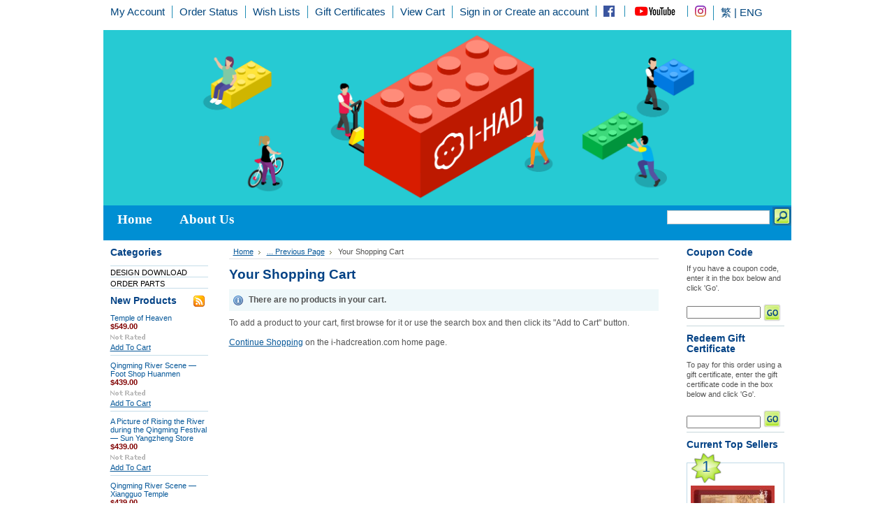

--- FILE ---
content_type: text/html; charset=UTF-8
request_url: https://www.i-hadcreation.com/en/cart.php?suggest=66942196b5b17
body_size: 6612
content:
<!DOCTYPE html PUBLIC "-//W3C//DTD XHTML 1.0 Transitional//EN" "http://www.w3.org/TR/xhtml1/DTD/xhtml1-transitional.dtd">
<html xml:lang="en" lang="en" xmlns="http://www.w3.org/1999/xhtml">
<head>
    

    <title>i-hadcreation.com - Shopping Cart</title>

    <meta http-equiv="Content-Type" content="text/html; charset=UTF-8" />
    <meta name="description" content="" />
    <meta name="keywords" content="" />
    
    
    
    <meta http-equiv="Content-Script-Type" content="text/javascript" />
    <meta http-equiv="Content-Style-Type" content="text/css" />
    <link rel="shortcut icon" href="https://www.i-hadcreation.com/product_images/favicon.ico" />

    <link href="https://www.i-hadcreation.com/templates/__master/Styles/styles.css?1" type="text/css" rel="stylesheet" /><link href="https://www.i-hadcreation.com/templates/defaultAAA/Styles/styles.css?1" media="all" type="text/css" rel="stylesheet" />
<link href="https://www.i-hadcreation.com/templates/defaultAAA/Styles/iselector.css?1" media="all" type="text/css" rel="stylesheet" />
<link href="https://www.i-hadcreation.com/templates/defaultAAA/Styles/blue.css?1" media="all" type="text/css" rel="stylesheet" />
<!--[if IE]><link href="https://www.i-hadcreation.com/templates/defaultAAA/Styles/ie.css?1" media="all" type="text/css" rel="stylesheet" /><![endif]-->
<link href="/javascript/jquery/plugins/imodal/imodal.css?1" type="text/css" rel="stylesheet" />

    <!-- Tell the browsers about our RSS feeds -->
    <link rel="alternate" type="application/rss+xml" title="Latest News (RSS 2.0)" href="https://www.i-hadcreation.com/en/rss.php?action=newblogs&amp;type=rss" />
<link rel="alternate" type="application/atom+xml" title="Latest News (Atom 0.3)" href="https://www.i-hadcreation.com/en/rss.php?action=newblogs&amp;type=atom" />
<link rel="alternate" type="application/rss+xml" title="New Products (RSS 2.0)" href="https://www.i-hadcreation.com/en/rss.php?type=rss" />
<link rel="alternate" type="application/atom+xml" title="New Products (Atom 0.3)" href="https://www.i-hadcreation.com/en/rss.php?type=atom" />
<link rel="alternate" type="application/rss+xml" title="Popular Products (RSS 2.0)" href="https://www.i-hadcreation.com/en/rss.php?action=popularproducts&amp;type=rss" />
<link rel="alternate" type="application/atom+xml" title="Popular Products (Atom 0.3)" href="https://www.i-hadcreation.com/en/rss.php?action=popularproducts&amp;type=atom" />


    <!-- Include visitor tracking code (if any) -->
    <script type="text/javascript" src="https://www.i-hadcreation.com/index.php?action=tracking_script"></script>

    

    

    <script type="text/javascript" src="https://www.i-hadcreation.com/en/javascript/jquery.js?1"></script>
    <script type="text/javascript" src="https://www.i-hadcreation.com/en/javascript/menudrop.js?1"></script>
    <script type="text/javascript" src="https://www.i-hadcreation.com/en/javascript/common.js?1"></script>
    <script type="text/javascript" src="https://www.i-hadcreation.com/en/javascript/iselector.js?1"></script>

    <script type="text/javascript">
    //<![CDATA[
    config.ShopPath = 'https://www.i-hadcreation.com/en';
    config.AppPath = '';
    var ThumbImageWidth = 120;
    var ThumbImageHeight = 120;
    //]]>
    </script>
    <script type="text/javascript" src="/javascript/jquery/plugins/imodal/imodal.js?1"></script>
    <script type="text/javascript" src="https://www.i-hadcreation.com/javascript/quicksearch.js"></script>
    
    <link REL="SHORTCUT ICON" HREF="/favicon.ico">
    
        <script type="text/javascript">
    $(document).ready(function() { 
    $(document).get(0).oncontextmenu = function() {
        return false;
    };
});
    </script>
    
    
    
</head>

<body>
	<script type="text/javascript" src="https://www.i-hadcreation.com/en/javascript/cart.js?1"></script>
	<div id="Container">
	        <div id="AjaxLoading"><img src="https://www.i-hadcreation.com/templates/defaultAAA/images/ajax-loader.gif" alt="" />&nbsp; Loading... Please wait...</div>
        

                
        
        <div id="TopMenu">
            <ul style="display:">
                <li style="display:none" class="HeaderLiveChat">
                    
                </li>
                <li style="display:" class="First"><a href="https://www.i-hadcreation.com/en/account.php">My Account</a></li>
                <li style="display:"><a href="https://www.i-hadcreation.com/en/orderstatus.php">Order Status</a></li>
                <li style="display:"><a href="https://www.i-hadcreation.com/en/wishlist.php">Wish Lists</a></li>
                <li><a href="https://www.i-hadcreation.com/en/giftcertificates.php">Gift Certificates</a></li>
              <li style="display:" class="CartLink"><a href="https://www.i-hadcreation.com/en/cart.php">View Cart <span></span></a></li>
                <li style="display:">
                    <div>
                        <a href='https://www.i-hadcreation.com/en/login.php' onclick=''>Sign in</a> or <a href='https://www.i-hadcreation.com/en/login.php?action=create_account' onclick=''>Create an account</a>
                    </div>
                </li>
                
                <li><p><a href="https://www.facebook.com/I-HAD-Creation-753205518157456/" target="_blank"><img class="__mce_add_custom__"  src="https://www.i-hadcreation.com/product_images/uploaded_images/facebook-5-.png" alt="facebook-5-.png" width="16" height="16" /></a>&nbsp;<a href="#!" target="_blank"><img class="__mce_add_custom__" title="icon02.png" src="https://www.i-hadcreation.com/product_images/uploaded_images/icon02.png" alt="icon02.png" width="65" height="16" /></a>&nbsp;<a href="https://www.instagram.com/ihadminiblock/" target="_blank"><img class="__mce_add_custom__" title="instagram-5-.png" src="https://www.i-hadcreation.com/product_images/uploaded_images/instagram-5-.png" alt="instagram-5-.png" width="16" height="16" /></a></p></li>
                
                
                <li>
                    

  <script type="text/javascript" src="/javascript/tw_cn.js"></script>       
            
            
            <div class="Selectlanguage">
                <a  title="點擊切換繁體" class="Selecthk" id="translateLink_tra">繁</a> | 
                <a href="/en/" title="English" class="SelectEnglish">ENG</a>
                <!--a  title="点击切换简体" class="Selectcn" id="translateLink_sim"><img src="/javascript/lang_cn.gif"></a-->
                
                
                
                
            </div>
<script type="text/javascript">   
    
var defaultEncoding=1;  //2=sim 1=tra
var cookieDomain='';
var translateDelay=1;
var currentEncoding = defaultEncoding;
var targetEncodingCookie = "targetEncoding" + cookieDomain.replace(/./g,"");
var targetEncoding = ( getCookie(targetEncodingCookie) == null ? defaultEncoding : getCookie(targetEncodingCookie) );  

    
var translateButtonId_sim ="translateLink_sim";
var translateButtonId_tra ="translateLink_tra";

                   
translateButtonObject_sim = document.getElementById( translateButtonId_sim);
translateButtonObject_tra = document.getElementById( translateButtonId_tra);
if (translateButtonObject_sim||translateButtonObject_tra)
{  


    
    if(window.location.href.indexOf('/en/')!=-1){
    if(translateButtonObject_sim){
   translateInitilization_sim1(translateButtonId_sim);
    
    }
    if(translateButtonObject_tra)
   translateInitilization_tra1(translateButtonId_tra);
    }
    else{
    if(translateButtonObject_sim)
    translateInitilization_sim(translateButtonId_sim);
    if(translateButtonObject_tra)
    translateInitilization_tra(translateButtonId_tra);
    translatecheck();
    }
}

</script>  



              </li>
            </ul>
            <br class="Clear" />
        </div>
        <div id="Outer">
            <div id="Header">
              <div id="Wrapper">   <div id="Logo">
                    <a href="https://www.i-hadcreation.com/en/"><img src="https://www.i-hadcreation.com/en/product_images/20171206_ihad-home.jpg" border="0" id="LogoImage" alt="i-hadcreation.com" /></a>

                </div>
       
                <br class="Clear" />
            </div> </div>
            <div id="Menu">
        
        
        <div id="Wrapper">
        <ul>
            <li class="First "><a href="https://www.i-hadcreation.com/en/"><span>Home</span></a></li>
            	<li class=" ">
		<a href="https://www.i-hadcreation.com/en/pages.php?pageid=1"><span>About Us</span></a>
		
	</li>	<li class=" ">
		<a href="https://www.i-hadcreation.com/en/pages.php?pageid=4"><span></span></a>
		
	</li>	<li class=" ">
		<a href="https://www.i-hadcreation.com/en/pages.php?pageid=3"><span></span></a>
		
	</li>	<li class=" ">
		<a href="https://www.i-hadcreation.com/en/pages.php?pageid=5"><span></span></a>
		
	</li>
        </ul>
                <div id="SearchForm">
                <form action="https://www.i-hadcreation.com/en/search.php" method="get" onsubmit="return check_small_search_form()">
                   
                    <input type="text" name="search_query" id="search_query" class="Textbox" value="" />
                    <input type="image" src="https://www.i-hadcreation.com/templates/defaultAAA/images/blue/Search.gif" class="Button" />
                </form>

            </div>

            <script type="text/javascript">
                var QuickSearchAlignment = 'left';
                var QuickSearchWidth = '232px';
                lang.EmptySmallSearch = "You forgot to enter some search keywords.";
            </script>
</div></div>


	<div id="Wrapper">
		
		<div class="Left" id="LayoutColumn1">
							<div class="Block CategoryList Moveable Panel" id="SideCategoryList">
					<h2>Categories</h2>
					<div class="BlockContent">
						<div class="SideCategoryListClassic">
							<ul>	<li class=""><a href="https://www.i-hadcreation.com/en/categories.php?category=%E7%94%A2%E5%93%81%E8%B3%87%E6%96%99"></a>
	
	</li></ul><ul>	<li class=""><a href="https://www.i-hadcreation.com/en/categories.php?category=%E8%A8%AD%E8%A8%88%E5%9C%96%E4%B8%8B%E8%BC%89">DESIGN DOWNLOAD</a>
	
	</li></ul><ul>	<li class=""><a href="https://www.i-hadcreation.com/en/categories.php?category=%E8%A8%82%E8%B3%BC%E9%85%8D%E4%BB%B6">ORDER PARTS</a>
	
	</li></ul>
							<div class="afterSideCategoryList"></div>
						</div>
					</div>
				</div>

							<div class="Block NewProducts Moveable Panel" id="SideNewProducts" style="display:">
					<h2><span class="FeedLink FloatRight">
	<a href="https://www.i-hadcreation.com/en/rss.php?type=rss">
		<img src="https://www.i-hadcreation.com/templates/defaultAAA/images/RSS.gif" title="New Products RSS Feed" alt="RSS" />
	</a>
</span> New Products</h2>
					<div class="BlockContent">
						<ul class="ProductList">
														<li class="Odd">
								<div class="ProductImage">
									<a href="https://www.i-hadcreation.com/en/products.php?product=%E5%A4%A9%E5%A3%87"  ><img src="https://www.i-hadcreation.com/product_images/e/469/1068.2__59659_thumb.jpg" alt="天壇" /></a>
								</div>
								<div class="ProductDetails">
									<strong><a href="https://www.i-hadcreation.com/en/products.php?product=%E5%A4%A9%E5%A3%87">Temple of Heaven</a></strong>
								</div>
								<div class="ProductPriceRating">
									<em>$549.00</em>
									<span class="Rating Rating0"><img src="https://www.i-hadcreation.com/templates/defaultAAA/images/IcoRating0.gif" alt="" style="" /></span>
								</div>
								<div class="ProductActionAdd" style="display:;">
									<strong><a href="https://www.i-hadcreation.com/en/cart.php?action=add&amp;product_id=237">Add To Cart</a></strong>
								</div>
							</li>							<li class="Even">
								<div class="ProductImage">
									<a href="https://www.i-hadcreation.com/en/products.php?product=-%E6%B8%85%E6%98%8E%E4%B8%8A%E6%B2%B3%E5%9C%96-%E2%80%94-%E8%85%B3%E5%BA%97%E6%AD%A1%E9%96%80"  ><img src="https://www.i-hadcreation.com/product_images/g/025/1058box__82873_thumb.jpg" alt=" 清明上河圖 — 腳店歡門" /></a>
								</div>
								<div class="ProductDetails">
									<strong><a href="https://www.i-hadcreation.com/en/products.php?product=-%E6%B8%85%E6%98%8E%E4%B8%8A%E6%B2%B3%E5%9C%96-%E2%80%94-%E8%85%B3%E5%BA%97%E6%AD%A1%E9%96%80">Qingming River Scene — Foot Shop Huanmen</a></strong>
								</div>
								<div class="ProductPriceRating">
									<em>$439.00</em>
									<span class="Rating Rating0"><img src="https://www.i-hadcreation.com/templates/defaultAAA/images/IcoRating0.gif" alt="" style="" /></span>
								</div>
								<div class="ProductActionAdd" style="display:;">
									<strong><a href="https://www.i-hadcreation.com/en/cart.php?action=add&amp;product_id=236">Add To Cart</a></strong>
								</div>
							</li>							<li class="Odd">
								<div class="ProductImage">
									<a href="https://www.i-hadcreation.com/en/products.php?product=%E6%B8%85%E6%98%8E%E4%B8%8A%E6%B2%B3%E5%9C%96-%E2%80%94-%E5%AD%AB%E7%BE%8A%E6%AD%A3%E5%BA%97"  ><img src="https://www.i-hadcreation.com/product_images/j/649/1056.1__49090_thumb.jpg" alt="清明上河圖 — 孫羊正店" /></a>
								</div>
								<div class="ProductDetails">
									<strong><a href="https://www.i-hadcreation.com/en/products.php?product=%E6%B8%85%E6%98%8E%E4%B8%8A%E6%B2%B3%E5%9C%96-%E2%80%94-%E5%AD%AB%E7%BE%8A%E6%AD%A3%E5%BA%97">A Picture of Rising the River during the Qingming Festival — Sun Yangzheng Store</a></strong>
								</div>
								<div class="ProductPriceRating">
									<em>$439.00</em>
									<span class="Rating Rating0"><img src="https://www.i-hadcreation.com/templates/defaultAAA/images/IcoRating0.gif" alt="" style="" /></span>
								</div>
								<div class="ProductActionAdd" style="display:;">
									<strong><a href="https://www.i-hadcreation.com/en/cart.php?action=add&amp;product_id=235">Add To Cart</a></strong>
								</div>
							</li>							<li class="Even">
								<div class="ProductImage">
									<a href="https://www.i-hadcreation.com/en/products.php?product=%E6%B8%85%E6%98%8E%E4%B8%8A%E6%B2%B3%E5%9C%96-%E2%80%94-%E7%9B%B8%E5%9C%8B%E5%AF%BA"  ><img src="https://www.i-hadcreation.com/product_images/w/829/1055box__39698_thumb.jpg" alt="清明上河圖 — 相國寺" /></a>
								</div>
								<div class="ProductDetails">
									<strong><a href="https://www.i-hadcreation.com/en/products.php?product=%E6%B8%85%E6%98%8E%E4%B8%8A%E6%B2%B3%E5%9C%96-%E2%80%94-%E7%9B%B8%E5%9C%8B%E5%AF%BA">Qingming River Scene — Xiangguo Temple</a></strong>
								</div>
								<div class="ProductPriceRating">
									<em>$439.00</em>
									<span class="Rating Rating0"><img src="https://www.i-hadcreation.com/templates/defaultAAA/images/IcoRating0.gif" alt="" style="" /></span>
								</div>
								<div class="ProductActionAdd" style="display:;">
									<strong><a href="https://www.i-hadcreation.com/en/cart.php?action=add&amp;product_id=234">Add To Cart</a></strong>
								</div>
							</li>							<li class="Odd">
								<div class="ProductImage">
									<a href="https://www.i-hadcreation.com/en/products.php?product=%E6%B8%85%E6%98%8E%E4%B8%8A%E6%B2%B3%E5%9C%96-%E2%80%94-%E8%B6%99%E5%A4%AA%E4%B8%9E%E5%AE%B6-"  ><img src="https://www.i-hadcreation.com/product_images/w/212/1057.1__65491_thumb.jpg" alt="清明上河圖 — 趙太丞家 " /></a>
								</div>
								<div class="ProductDetails">
									<strong><a href="https://www.i-hadcreation.com/en/products.php?product=%E6%B8%85%E6%98%8E%E4%B8%8A%E6%B2%B3%E5%9C%96-%E2%80%94-%E8%B6%99%E5%A4%AA%E4%B8%9E%E5%AE%B6-">Qingming River Scene — Zhao Taicheng’s Home</a></strong>
								</div>
								<div class="ProductPriceRating">
									<em>$439.00</em>
									<span class="Rating Rating0"><img src="https://www.i-hadcreation.com/templates/defaultAAA/images/IcoRating0.gif" alt="" style="" /></span>
								</div>
								<div class="ProductActionAdd" style="display:;">
									<strong><a href="https://www.i-hadcreation.com/en/cart.php?action=add&amp;product_id=233">Add To Cart</a></strong>
								</div>
							</li>
						</ul>
					</div>
				</div>
								

				<div class="Block NewsletterSubscription Moveable Panel" id="SideNewsletterBox">
					
					<h2>
						Our Newsletter
					</h2>
					

					<div class="BlockContent">
						<form action="https://www.i-hadcreation.com/en/subscribe.php" method="post" id="subscribe_form" name="subscribe_form">
							<input type="hidden" name="action" value="subscribe" />
							<label for="nl_first_name">Your First Name:</label>
							<input type="text" class="Textbox" id="nl_first_name" name="nl_first_name" />
							<label for="nl_email">Your Email Address:</label>
							<input type="text" class="Textbox" id="nl_email" name="nl_email" /><br />
							
								<input type="image" src="https://www.i-hadcreation.com/templates/defaultAAA/images/blue/NewsletterSubscribe.gif" value="Subscribe" class="Button" />
							
						</form>
					</div>
				</div>
				<script type="text/javascript">
// <!--
	$('#subscribe_form').submit(function() {
		if($('#nl_first_name').val() == '') {
			alert('You forgot to type in your first name.');
			$('#nl_first_name').focus();
			return false;
		}

		if($('#nl_email').val() == '') {
			alert('You forgot to type in your email address.');
			$('#nl_email').focus();
			return false;
		}

		if($('#nl_email').val().indexOf('@') == -1 || $('#nl_email').val().indexOf('.') == -1) {
			alert('Please enter a valid email address, such as john@example.com.');
			$('#nl_email').focus();
			$('#nl_email').select();
			return false;
		}

		// Set the action of the form to stop spammers
		$('#subscribe_form').append("<input type=\"hidden\" name=\"check\" value=\"1\" \/>");
		return true;

	});
// -->
</script>

		</div>
		<div class="Content" id="LayoutColumn2">
			<div class="Block Moveable Panel Breadcrumb" id="CartBreadcrumb">
	<ul>
		<li><a href="https://www.i-hadcreation.com/en/">Home</a></li>
		<li><a href="javascript:history.go(-1)">... Previous Page</a></li>
		<li>Your Shopping Cart</li>
	</ul>
</div>

			


<div class="Block Moveable Panel" id="CartHeader">
	<h2>
		<span style="display: none;" class="FloatRight">
			<a href="https://www.i-hadcreation.com/en/checkout.php" onclick="" title="Click here to proceed to checkout">
			
			
				<img src="https://www.i-hadcreation.com/templates/defaultAAA/images/blue/CheckoutButton.gif" alt="Click here to proceed to checkout" />
			

			</a>
			
		</span>
		Your Shopping Cart
	</h2>
</div>


			
			<script type="text/javascript">
lang.InvalidQuantity = "Please enter a valid product quantity.";
lang.Calculating = "Estimating..."
lang.CalculateShipping = "Estimate Shipping &amp; Tax"
lang.ChooseShippingMethod = "Please choose a shipping method."
lang.CartRemoveConfirm = 'Are you sure you want to remove this item from your cart?';
lang.ConfirmRemoveGiftWrapping = 'Are you sure you want to remove the gift wrapping from this item?';
lang.SelectCountry = 'Please choose your country.';
lang.SelectState = 'Please choose a state/province.';
lang.EnterZip = 'Please type in your zip/postcode.';
</script>
<script src="https://www.i-hadcreation.com/en/javascript/jquery/plugins/imodal/imodal.js?1" type="text/javascript"></script>

<div class="Block Moveable Panel" id="CartContent">
	<div class="BlockContent">
		<div style="display: none">
			<form enctype="multipart/form-data" onsubmit="return Cart.ValidateQuantityForm(this);" action="cart.php" name="cartForm" id="cartForm" method="post">
			<input type="hidden" name="action" value="update" />
			<table class="CartContents Stylize General" cellspacing="0" cellpadding="0">
				<thead>
					<tr>
						<th colspan="2">Cart Items</th>
						<th style="text-align: center; white-space: nowrap;">Qty</th>
						<th style="text-align: center; white-space: nowrap;">Item Price</th>
						<th style="text-align: right; white-space: nowrap;">Item Total</th>
					</tr>
				</thead>
				<tfoot>
					<tr class="SubTotal">
						<td colspan="4">Subtotal:</td>
						<td><em class="ProductPrice"></em></td>
					</tr>
					<tr class="SubTotal" style="">
						<td colspan="4">Gift Wrapping:</td>
						<td><em class="ProductPrice"></em></td>
					</tr>
					
					<tr class="SubTotal" style="">
						<td colspan="4">Discount:</td>
						<td><em class="ProductPrice"></em></td>
					</tr>
					<tr class="SubTotal" style="">
						<td colspan="5" style="text-align: right;">
							<a href="#" class="EstimateShippingLink" onclick="Cart.ToggleShippingEstimation(); return false;"><em>Estimate Shipping &amp; Tax</em></a>
							<div class="EstimateShipping" style="display: none;">
								<div class="EstimatedShippingMethods" style="display: none;">
									<div class="ShippingMethodList">
									</div>
									<hr />
								</div>
								<dl>
									<dt><span class="Required">*</span>&nbsp;Country:</dt>
									<dd>
										<select class="Field200" name="shippingZoneCountry" id="shippingZoneCountry" onchange="Cart.ToggleShippingEstimateCountry();">
											
										</select>
									</dd>

									<dt><span class="Required" id="shippingZoneStateRequired">*</span>&nbsp;State/Province:</dt>
									<dd>
										<select style="display: " class="Field200" name="shippingZoneState" id="shippingZoneState">
											
										</select>
										<input style="display: " type="text" class="Textbox Field200" name="shippingZoneStateName" id="shippingZoneStateName" value="" />
									</dd>

									<dt><span class="Required">*</span>&nbsp;Zip/Postcode:</dt>
									<dd><input type="text" class="Field100 Textbox" name="shippingZoneZip" id="shippingZoneZip" value="" /></dd>
								</dl>
								<p class="Submit EstimateShippingButtons">
									<span><a href="#" onclick="Cart.ToggleShippingEstimation();">Cancel</a> or </span><input type="button" onclick="Cart.EstimateShipping();" value="Estimate Shipping &amp; Tax" />
								</p>
							</div>
						</td>
					</tr>
					<tr style="display:" class="SubTotal">
						<td colspan="4">Shipping ():</td>
						<td><em class="ProductPrice"></em></td>
					</tr>
					
					<tr style="display: " class="SubTotal">
						<td colspan="4">Handling:</td>
						<td><em class="ProductPrice"></em></td>
					</tr>
					
					
					<tr class="SubTotal">
						<td colspan="4">Grand Total:</td>
						<td><em class="ProductPrice"></em></td>
					</tr>
					
				</tfoot>
				<tbody>
					
				</tbody>
			</table>
			<div class="FloatLeft" style="display: ">
				<input type="image" src="https://www.i-hadcreation.com/templates/defaultAAA/images/blue/UpdateQtyButton.gif" alt="Update" />
			</div>
			</form>
			<div class="ProceedToCheckout">
				<div class="CheckoutButton" style="display: none">
					<a href="https://www.i-hadcreation.com/en/checkout.php" onclick="" title="Click here to proceed to checkout">
					
					<img src="https://www.i-hadcreation.com/templates/defaultAAA/images/blue/CheckoutButton.gif" alt="" />
					
					</a>
				</div>
				<div class="FloatRight AlternativeCheckout" style="">
<p style="">-- or --</p>
<a href="https://www.i-hadcreation.com/en/checkout.php?action=multiple">Checkout with multiple addresses</a>
				</div>
				
			</div>
		</div>

		<div class="KeepShopping FloatRight">
			<a href=""></a>
		</div>

		<div style="display: ">
			<p class="InfoMessage">
				<strong>There are no products in your cart.</strong>
			</p>
			To add a product to your cart, first browse for it or use the search box and then click its &quot;Add to Cart&quot; button.
			<br /><br />
			<a href="https://www.i-hadcreation.com/en/">Continue Shopping</a> on the i-hadcreation.com home page.
		</div>
	</div>
</div>

			
		</div>
		<div class="Right" id="LayoutColumn3">
			<div class="Block Moveable Panel" id="SideCouponCodeBox">
	<h2>Coupon Code</h2>
	<div class="BlockContent">
		<script type="text/javascript">
			lang.EnterCouponCode = "Please enter your coupon code.";
		</script>
		<form onsubmit="return Cart.CheckCouponCode()" action="https://www.i-hadcreation.com/en/cart.php" method="post">
			<input type="hidden" name="action" value="applycoupon" />
			<div class="CouponCode">
				<p>If you have a coupon code, enter it in the box below and click 'Go'.</p>
				<input type="text" name="couponcode" id="couponcode" class="Textbox Field100" />
				<input type="image" alt="Go" src="https://www.i-hadcreation.com/templates/defaultAAA/images/blue/GoButton.gif" style="vertical-align: middle;" />
			</div>
		</form>
		<hr />
	</div>
</div>

			<div class="Block Moveable Panel" id="SideGiftCertificateCodeBox">
	<h2>Redeem Gift Certificate</h2>
	<div class="BlockContent">
		<script type="text/javascript">
			lang.EnterGiftCertificateCode = "Please enter your gift certificate code.";
		</script>
		<form onsubmit="return Cart.CheckGiftCertificateCode()" action="https://www.i-hadcreation.com/en/cart.php" method="post">
			<input type="hidden" name="action" value="applygiftcertificate" />
			<div class="GiftCertificateCode">
				<p>To pay for this order using a gift certificate, enter the gift certificate code in the box below and click 'Go'.</p>
				<input type="text" name="giftcertificatecode" id="giftcertificatecode" class="Textbox Field100" />
				<input type="image" alt="Go" src="https://www.i-hadcreation.com/templates/defaultAAA/images/blue/GoButton.gif" style="vertical-align: bottom;" />
			</div>
		</form>
		<hr />
	</div>
</div>
			
							<div class="Block TopSellers Moveable Panel" id="SideTopSellers" style="display:">
					<h2>Current Top Sellers</h2>
					<div class="BlockContent">
						<ul class="ProductList">
														<li class="TopSeller1">
								<div class="TopSellerNumber">1</div>
								<div class="ProductImage">
									<a href="https://www.i-hadcreation.com/en/products.php?product=LOZ-%252d%252d-%E6%88%B2%E6%9B%B2%E7%B6%93%E5%85%B8%E4%BA%BA%E7%89%A9%E9%80%A0%E5%9E%8B"  ><img src="https://www.i-hadcreation.com/product_images/s/270/1541-1544__29516_thumb.jpg" alt="LOZ -- 戲曲經典人物造型" /></a>
								</div>
								<div class="ProductDetails">
									<strong><a href="https://www.i-hadcreation.com/en/products.php?product=LOZ-%252d%252d-%E6%88%B2%E6%9B%B2%E7%B6%93%E5%85%B8%E4%BA%BA%E7%89%A9%E9%80%A0%E5%9E%8B"></a></strong>
									<div class="ProductPriceRating">
										<em>$67.00</em>
										<span class="Rating Rating0"><img src="https://www.i-hadcreation.com/templates/defaultAAA/images/IcoRating0.gif" alt="" style="" /></span>
									</div>
									<div class="ProductActionAdd" style="display:;">
										<strong><a href="https://www.i-hadcreation.com/en/products.php?product=LOZ-%252d%252d-%E6%88%B2%E6%9B%B2%E7%B6%93%E5%85%B8%E4%BA%BA%E7%89%A9%E9%80%A0%E5%9E%8B">Choose Options</a></strong>
									</div>
								</div>
							</li>
							<li>
								<div class="TopSellerNumber">2</div>
								<div class="ProductImage">
									<a href="https://www.i-hadcreation.com/en/products.php?product=%E8%BF%B7%E4%BD%A0%E5%95%86%E5%BA%97%E8%A1%97%E7%B3%BB%E5%88%97-%252d-%E5%A3%BD%E5%8F%B8%E5%BA%97%7B47%7D%E9%9B%AA%E6%A6%9A%E5%BA%97%7B47%7D%E7%81%AB%E9%8D%8B%E5%BA%97%7B47%7D%E6%8A%AB%E8%96%A9%E5%BA%97"  ><img src="https://www.i-hadcreation.com/product_images/v/524/1625-1628%E8%A1%97%E6%99%AF%E4%B8%B21__79677_thumb.jpg" alt="迷你商店街系列 - 壽司店/雪榚店/火鍋店/披薩店" /></a>
								</div>
								<div class="ProductDetails">
									<strong><a href="https://www.i-hadcreation.com/en/products.php?product=%E8%BF%B7%E4%BD%A0%E5%95%86%E5%BA%97%E8%A1%97%E7%B3%BB%E5%88%97-%252d-%E5%A3%BD%E5%8F%B8%E5%BA%97%7B47%7D%E9%9B%AA%E6%A6%9A%E5%BA%97%7B47%7D%E7%81%AB%E9%8D%8B%E5%BA%97%7B47%7D%E6%8A%AB%E8%96%A9%E5%BA%97">Street mini - Sushi place /Ice cream shop /Hotpot shop /Pizza Store</a></strong>
									<div class="ProductPriceRating">
										<em>$79.00</em>
										<span class="Rating Rating0"><img src="https://www.i-hadcreation.com/templates/defaultAAA/images/IcoRating0.gif" alt="" style="" /></span>
									</div>
									<div class="ProductActionAdd" style="display:;">
										<strong><a href="https://www.i-hadcreation.com/en/products.php?product=%E8%BF%B7%E4%BD%A0%E5%95%86%E5%BA%97%E8%A1%97%E7%B3%BB%E5%88%97-%252d-%E5%A3%BD%E5%8F%B8%E5%BA%97%7B47%7D%E9%9B%AA%E6%A6%9A%E5%BA%97%7B47%7D%E7%81%AB%E9%8D%8B%E5%BA%97%7B47%7D%E6%8A%AB%E8%96%A9%E5%BA%97">Choose Options</a></strong>
									</div>
								</div>
							</li>
							<li>
								<div class="TopSellerNumber">3</div>
								<div class="ProductImage">
									<a href="https://www.i-hadcreation.com/en/products.php?product=%E8%BF%B7%E4%BD%A0%E5%95%86%E5%BA%97%E8%A1%97%E7%B3%BB%E5%88%97-%252d-%E6%9D%BE%E9%BC%A0%E5%A0%85%E6%9E%9C%E5%BA%97%7B47%7D-%E9%81%8A%E6%88%B2%E5%BA%97%7B47%7D-%E7%8E%A9%E5%85%B7%E5%BA%97%7B47%7D-%E7%B3%96%E6%9E%9C%E5%BA%97"  ><img src="https://www.i-hadcreation.com/product_images/u/452/46093523_10217733375112330_3023904826061750272_n__32219_thumb.jpg" alt="迷你商店街系列 - 松鼠堅果店/ 遊戲店/ 玩具店/ 糖果店" /></a>
								</div>
								<div class="ProductDetails">
									<strong><a href="https://www.i-hadcreation.com/en/products.php?product=%E8%BF%B7%E4%BD%A0%E5%95%86%E5%BA%97%E8%A1%97%E7%B3%BB%E5%88%97-%252d-%E6%9D%BE%E9%BC%A0%E5%A0%85%E6%9E%9C%E5%BA%97%7B47%7D-%E9%81%8A%E6%88%B2%E5%BA%97%7B47%7D-%E7%8E%A9%E5%85%B7%E5%BA%97%7B47%7D-%E7%B3%96%E6%9E%9C%E5%BA%97">Street mini - Squirrel Nuts Shop/ Game Store/ Toys Store/ Candy Shop</a></strong>
									<div class="ProductPriceRating">
										<em>$79.00</em>
										<span class="Rating Rating0"><img src="https://www.i-hadcreation.com/templates/defaultAAA/images/IcoRating0.gif" alt="" style="" /></span>
									</div>
									<div class="ProductActionAdd" style="display:;">
										<strong><a href="https://www.i-hadcreation.com/en/products.php?product=%E8%BF%B7%E4%BD%A0%E5%95%86%E5%BA%97%E8%A1%97%E7%B3%BB%E5%88%97-%252d-%E6%9D%BE%E9%BC%A0%E5%A0%85%E6%9E%9C%E5%BA%97%7B47%7D-%E9%81%8A%E6%88%B2%E5%BA%97%7B47%7D-%E7%8E%A9%E5%85%B7%E5%BA%97%7B47%7D-%E7%B3%96%E6%9E%9C%E5%BA%97">Choose Options</a></strong>
									</div>
								</div>
							</li>
							<li>
								<div class="TopSellerNumber">4</div>
								<div class="ProductImage">
									<a href="https://www.i-hadcreation.com/en/products.php?product=%E4%B8%AD%E5%9C%8B%E5%95%86%E6%A5%AD%E8%A1%97%E7%AC%AC%E4%B8%89%E5%AD%A3"  ><img src="https://www.i-hadcreation.com/product_images/n/762/1741-1744%E8%A1%97%E6%99%AF%E4%B8%B2__57011_thumb.jpg" alt="中國商業街第三季" /></a>
								</div>
								<div class="ProductDetails">
									<strong><a href="https://www.i-hadcreation.com/en/products.php?product=%E4%B8%AD%E5%9C%8B%E5%95%86%E6%A5%AD%E8%A1%97%E7%AC%AC%E4%B8%89%E5%AD%A3"></a></strong>
									<div class="ProductPriceRating">
										<em>$98.00</em>
										<span class="Rating Rating0"><img src="https://www.i-hadcreation.com/templates/defaultAAA/images/IcoRating0.gif" alt="" style="" /></span>
									</div>
									<div class="ProductActionAdd" style="display:;">
										<strong><a href="https://www.i-hadcreation.com/en/products.php?product=%E4%B8%AD%E5%9C%8B%E5%95%86%E6%A5%AD%E8%A1%97%E7%AC%AC%E4%B8%89%E5%AD%A3">Choose Options</a></strong>
									</div>
								</div>
							</li>
							<li>
								<div class="TopSellerNumber">5</div>
								<div class="ProductImage">
									<a href="https://www.i-hadcreation.com/en/products.php?product=LOZ-%252d%252d--%E9%96%8B%E5%90%88%E5%BC%8F%E5%88%A8%E5%86%B0%E5%BA%97"  ><img src="https://www.i-hadcreation.com/product_images/z/159/1219.1__82877_thumb.jpg" alt="LOZ --  開合式刨冰店" /></a>
								</div>
								<div class="ProductDetails">
									<strong><a href="https://www.i-hadcreation.com/en/products.php?product=LOZ-%252d%252d--%E9%96%8B%E5%90%88%E5%BC%8F%E5%88%A8%E5%86%B0%E5%BA%97"></a></strong>
									<div class="ProductPriceRating">
										<em>$119.00</em>
										<span class="Rating Rating0"><img src="https://www.i-hadcreation.com/templates/defaultAAA/images/IcoRating0.gif" alt="" style="" /></span>
									</div>
									<div class="ProductActionAdd" style="display:;">
										<strong><a href="https://www.i-hadcreation.com/en/cart.php?action=add&amp;product_id=151">Add To Cart</a></strong>
									</div>
								</div>
							</li>

						</ul>
					</div>
				</div>
		</div>
		<br class="Clear" />
	</div>
	
        <div id="Footer">
            <p>
                All prices are in <span title='Default Currency'>HKD</span>.
                Copyright 2026 i-hadcreation.com.
                <a href="https://www.i-hadcreation.com/sitemap.php"><span>Sitemap</span></a> |
                
                
            </p>
            
        </div>

        </div>

        
        
        
        

        
        
        

        
        <script type="text/javascript">
$(document).ready(function() {
	// attach fast cart event to all 'add to cart' link
	$(".ProductActionAdd a[href*='cart.php?action=add']").click(function(event) {
		fastCartAction($(this).attr('href'));
		return false;
	});
});
</script>


</div>
</body>
</html>

--- FILE ---
content_type: text/css
request_url: https://www.i-hadcreation.com/templates/defaultAAA/Styles/blue.css?1
body_size: 1894
content:
/* Color: Blue */

body {
/*    background: #fff url('../../default/images/blue/BodyBg.gif') repeat-x 0 0;*/
    color: #535353;
}


a {
    color: #001927;
    font-weight: normal;
    text-decoration: underline;
}

a:hover {
    color: #07599a;
}

h2 {
    color: #034285;
}

h3 {
    color: #034285;
}


#TopMenu li a, #TopMenu li div {
    border-left: 1px solid #208db5;
color: #01457d;
}

#TopMenu li div a {
    border-left: 0;
}

#TopMenu li a:hover {
    color: #AAA;
}

#Menu li a {
/*    background: url('../../default/images/blue/PagesMenuBg.gif') 0 8px no-repeat;*/
    color: #fff;
}

#Menu li ul li a {
/*    background: #65b2cb;*/
}

#Menu li ul li a:hover {
    background-color: #075899;
    color: #fff;
}

#Menu li:hover a, #Menu li.over a{
    background-color: #65b2cb;
}

#Outer {
/*    background: url('../../default/images/blue/WrapperBg.jpg') no-repeat top center;*/
}


#Header {
  /*  border-bottom: 1px solid #4aa1b2;*/
}

#Logo h1 {
    color: #fff;
    background: url(../../default/images/blue/Logo.png) top left no-repeat;
}

#Logo h1 a {
    color: #fff;
}

#SearchForm {
    color: #95bbd1;
}

#SearchForm label {
    color: #fff;
}

#SearchForm a {
    color: #b1ccdc;
}

#SearchForm a:hover {
    color: #fff;
}

.Left {
  /*  background: transparent url('../../default/images/blue/LeftBg.gif') no-repeat;*/
}

.Left li {
    border-bottom: 1px solid #c5dde9;
}

.Left li a:hover {
    color: #07599a;
}

.Content {
  /*  background: transparent url('../../default/images/ContentBg.gif') no-repeat;*/
}

.Content a {
    color: #075899;
}

.Content.Wide {
/*    background-image: url('../../default/images/ContentBgWide.gif');*/
}

.Content.Widest {
 /*   background-image: url('../../default/images/ContentBgWidest.gif');*/
}


.Right {
/*    background: transparent url('../../default/images/blue/RightBg.gif') no-repeat;*/
}

.Right a {
    color: #034285;
}

.Right a:hover, .Right a:hover strong {
    color: #001927;
}

#Footer {
 /*   border-top: 1px solid #C0DAE7;*/
}

#Footer li a {
    border-left: 1px solid #208db5;
}

.Content .ProductList li,
.fastCartContent .ProductList li {
    border: 1px solid #cddee2;
}

.Content .ProductList li:hover,
.Content .ProductList li.Over,
.fastCartContent .ProductList li:hover,
.fastCartContent .ProductList li.Over {
    background: #DFF2F7;
}

.ProductList .ProductImage {
    background: #fff;
}

.ProductList strong, .ProductList strong a {
    color: #075899;
}

.ProductPrice, .ProductList em {
    color: #800000;
}

.ProductList .Rating {
    color: #797979;
}

.Right .ProductList li {
    border-bottom: 1px solid #c0dae7;
}

.Content .FeaturedProducts .ProductList li {
    background: #dff2f7;
}

.Content .FeaturedProducts .ProductList li:hover, .Content .FeaturedProducts .ProductList li.Over {
    background: #D2E8EE;
}

.Left .TopSellers li .TopSellerNumber, .Right .TopSellers li .TopSellerNumber { /* Contains the number of the item */
    background: url(../../default/images/blue/TopSellerNumberBg.gif) 0 4px no-repeat;
    color: #075899;
}

.Left .TopSellers li.TopSeller1, .Right .TopSellers li.TopSeller1 { /* No1 seller box */
    border: 1px solid #c0dae7;
    background: #fff;
}

.Left .TopSellers li.TopSeller1 .TopSellerNumber, .Right .TopSellers li.TopSeller1 .TopSellerNumber {
    background: url(../../default/images/blue/TopSellerNumber1Bg.png) 0 0 no-repeat;
    color: #075899;
}

.Breadcrumb {
   /* border-bottom: 1px solid #DCDFE2;*/
}


.CompareItem { width:200px; border-left: solid 1px #CACACA; }
.CompareFieldName { font-weight:bold; border-bottom: 1px solid #EFF8FA; }
.CompareFieldTop { border-bottom:solid 1px #85BADF; }
.CompareFieldTop a:hover { color:red; }
.CompareCenter { border-left:solid 1px #85BADF; border-bottom:solid 1px #F2F2F2; }
.CompareLeft { border-left:solid 1px #85BADF; border-bottom:solid 1px #F2F2F2; }

.ViewCartLink {
    background: url('../../default/images/blue/Cart.gif') no-repeat 3px 0;
}

table.CartContents, table.General {
    border: 1px solid #c7d7db;
}

.CartContents thead tr th, table.General thead tr th {
    background: #edf2f3;
    color: #424748;
    border-bottom: 1px solid #c7d7db;
}

.CartContents tfoot .SubTotal td {
    border-top: 1px solid #c7d7db;
    color: #075899;
}

.MiniCart .SubTotal {
    color: #075899;
}

.JustAddedProduct {
    border: 1px solid #c0dae7;
    background: #fff;
}

.JustAddedProduct strong, .JustAddedProduct a {
    color: #075899;
}

.CategoryPagination {
    color: #034285;
    background: #f4fbfc;
    border: 1px solid #c0dae7;
}

.CheckoutRedeemCoupon { background: #EAFDFF; padding: 10px; width: 300px; border: 1px solid #9DD3D8; margin-bottom: 10px; }

.SubCategoryList, .SubBrandList {
    background:#EEF5F9;
}

.SpecificInfoMessage {
    background-color: #f8e4d1;
    color: #555;
}

.InfoMessage {
    background: #EFF8FA url('../../default/images/InfoMessage.gif') no-repeat 5px 8px;
    color: #555;
}

.SuccessMessage {
    background: #E8FFDF url('../../default/images/SuccessMessage.gif') no-repeat 5px 8px;
    color: #555;
}

.ErrorMessage {
    background: #FFECEC url('../../default/images/ErrorMessage.gif') no-repeat 5px 8px;
    color: #555;
}

.ComparisonTable tr:hover td, .ComparisonTable tr.Over td {
    background: #EFF8FA;
}

/* Shipping Estimation on Cart Contents Page */
.EstimateShipping {
    border: 1px solid #c7d7db;
    background: #edf2f3;
}

/* Express Checkout */
.ExpressCheckoutBlock .ExpressCheckoutTitle {
    background: #dcf0f5;
    border: 1px solid #bce0e8;
}

.ExpressCheckoutBlockCollapsed .ExpressCheckoutTitle {
    background: #f0f0f0;
    border: 1px solid #ddd;
    color: #555;
}

.ExpressCheckoutBlockCompleted .ExpressCheckoutCompletedContent {
    color: #888;
}

/* Tabbed Navigation */
.TabNav {
    border-bottom: 1px solid #3d9abe;
}

.TabNav li a {
    border: 1px solid #3d9abe;
    background: #ddf0f6;
}

.TabNav li a:hover {
    background-color: #c8e6ed;
}

.TabNav li.Active a {
    border-bottom: 1px solid #fff;
    background: #fff;
}

/* General Tables */
table.General tbody tr td {
    border-top: 1px solid #efefef;
}

/* Product Videos */

#VideoContainer {
    border: 1px solid #cccccc;
    -moz-border-radius: 5px;
    -webkit-border-radius: 5px;
    border-radius: 5px;
}

.currentVideo {
    background-color: #ddf0f6;
}

.videoRow:hover {
    background-color: #efefef;
}

/* Product Videos */

#VideoContainer {
    border: 1px solid #cccccc;
    -moz-border-radius: 5px;
    -webkit-border-radius: 5px;
    border-radius: 5px;
}

.currentVideo {
    background-color: #ddf0f6;
}

.videoRow:hover {
    background-color: #efefef;
}

#SearchResultsCategoryAndBrand {
    background-color: #EEF5F9;
}

.CartContents .ItemShipping th {
    border-bottom-color: #c7d7db;
    border-top-color: #c7d7db;
    background: #edf2f3;
}

/* Category flyout styles (theme) */

/* Child menu items, does not include the always-showing root level */
#SideCategoryList .sf-menu li ul li {
}

/* Root menu item when expanded */
#SideCategoryList .sf-menu .sfHover a,
/* Child menu item links */
#SideCategoryList .sf-menu li ul a {
    background-color: #65B2CB;
    color: #FFF;
}

/* Parent menu items of a child being hovered (not including root-level items) */
#SideCategoryList .sf-menu li ul li:hover > a,
/* Child menu item while hovering */
#SideCategoryList .sf-menu li ul a:focus,
#SideCategoryList .sf-menu li ul a:hover,
#SideCategoryList .sf-menu li ul a:active {
    background-color: #075899;
}

/* End: category flyout styles */


/* start fast cart styles */
#fastCartContainer {
    font-family: "Trebuchet MS",Arial,Helvetica,sans-serif;
    font-size: 13px;
}
.fastCartContent h2 {
    color: #009E0F;
    background-color:transparent;
}
.fastCartContent h3 {
    color: #BB6F21;
    background-color:transparent;
}
.fastCartSummaryBox {
    background-color: #DDFEDA;
}
.fastCartContent .fastCartTop a,
.fastCartContent .ProductList .ProductDetails a {
    color: #075899;
}
.fastCartContent .ProductPrice,
.fastCartContent .ProductList em {
    color: #800000;
}
.fastCartContent .Quantity {
    color: #828DB3;
}
.fastCartContent p {
    color: #444444;
}
.fastCartContent .ProductList li {
    background-color: #FFF;
}
/* end fast cart styles */


--- FILE ---
content_type: text/javascript
request_url: https://www.i-hadcreation.com/index.php?action=tracking_script
body_size: -33
content:

				var img = new Image(1, 1);
				img.src = 'https://www.i-hadcreation.com/index.php?action=track_visitor&'+new Date().getTime();
				img.onload = function() { return true; };
			